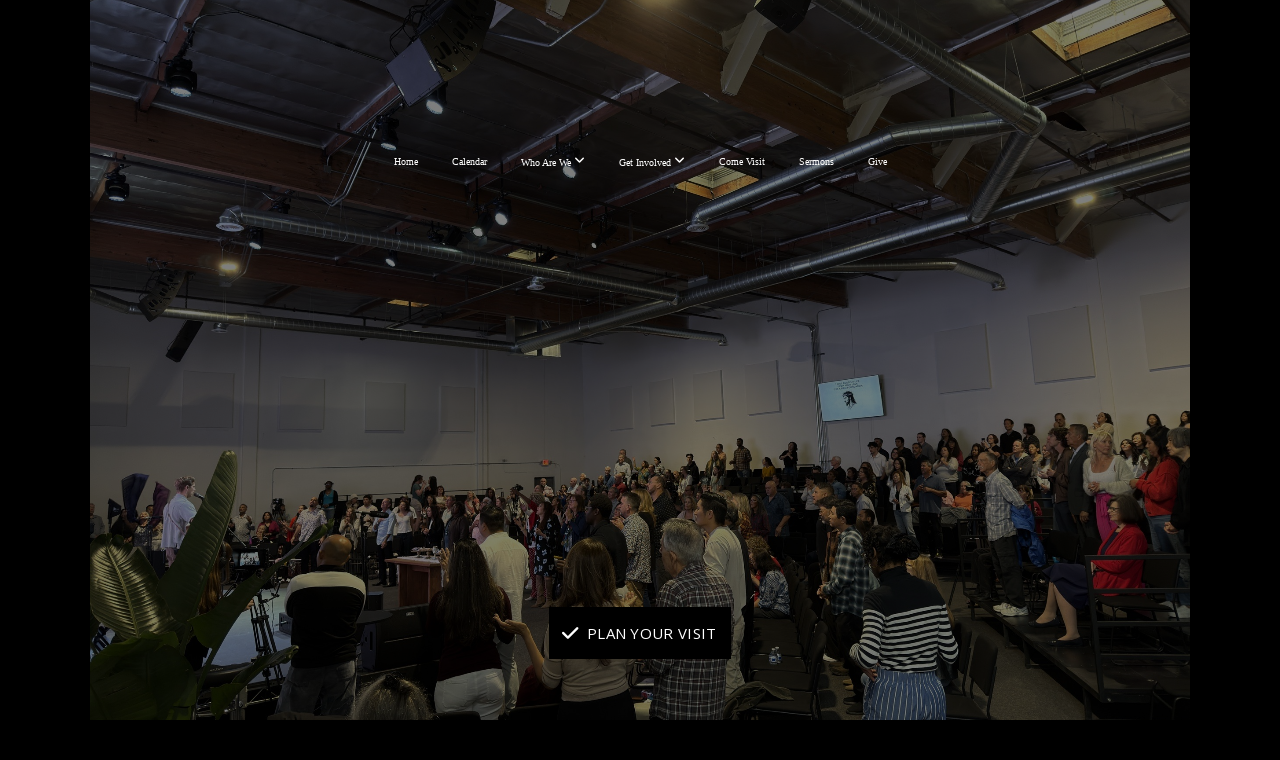

--- FILE ---
content_type: text/html; charset=UTF-8
request_url: https://www.jesuscenter.com/
body_size: 8619
content:
<!DOCTYPE html>
<html class="wf-loading">
	<head>
		<meta http-equiv="Content-Type" content="text/html; charset=utf-8" />
		<meta name="viewport" content="width=device-width, initial-scale=1.0" />
<meta name="provider" content="snappages" />
<meta http-equiv="X-UA-Compatible" content="IE=Edge"/>
    <meta name="keywords" content="Jesus, center, torrance, church, redondo, southbay, daniel park, Lomita church, San Pedro church, charismatic church, Orthodox Church" />
    <meta name="description" content="A Spirit-filled, multiethnic church family in the South Bay of Los Angeles." />
<link rel="shortcut icon" href="https://storage2.snappages.site/H4D9JQ/assets/favicon.png">
<title>Jesus Center</title>
    <script defer src="https://ajax.googleapis.com/ajax/libs/jquery/2.1.3/jquery.min.js"></script>
<script>
	var wid=34285, pid=498304, ptype='basic', tid=43388, custom_fonts = "Lato:100,100italic,300,300italic,regular,italic,700,700italic,900,900italic|Open Sans:300,300italic,regular,italic,600,600italic,700,700italic,800,800italic&display=swap";var page_type="page", render_url="https://site.snappages.site";</script>
<link href="https://assets2.snappages.site/global/styles/website.min.css?v=1768428243" type="text/css" rel="stylesheet" /><script defer src="https://assets2.snappages.site/global/assets/js/website.min.js?v=1768428243" type="text/javascript"></script><link class="core-style" href="https://storage2.snappages.site/H4D9JQ/assets/themes/43388/style1765847899.css" type="text/css" rel="stylesheet" />
<link href="https://site.snappages.site/assets/icons/fontawesome/webfonts/fa-brands-400.woff2" rel="preload" as="font" type="font/woff2" crossorigin="anonymous"/>
<link href="https://site.snappages.site/assets/icons/fontawesome/webfonts/fa-regular-400.woff2" rel="preload" as="font" type="font/woff2" crossorigin="anonymous"/>
<link href="https://site.snappages.site/assets/icons/fontawesome/webfonts/fa-solid-900.woff2" rel="preload" as="font" type="font/woff2" crossorigin="anonymous"/>
<link href="https://site.snappages.site/assets/icons/fontawesome/css/all.min.css" rel="stylesheet"/>
<link href="https://site.snappages.site/assets/icons/fontawesome/css/all.min.css" rel="stylesheet"/>
<noscript><link href="https://site.snappages.site/assets/icons/fontawesome/css/all.min.css" rel="stylesheet" as="style"/></noscript>
<link href="https://site.snappages.site/assets/icons/fontawesome/css/v4-shims.min.css" rel="preload" as="style" onload="this.rel='stylesheet'"/>
<noscript><link href="https://site.snappages.site/assets/icons/fontawesome/css/v4-shims.min.css" rel="stylesheet" as="style"/></noscript>
<link href="https://assets2.snappages.site/global/assets/icons/pixeden/css/pe-icon-7-stroke.min.css" rel="preload" as="style" onload="this.rel='stylesheet'"/>
<noscript><link href="https://assets2.snappages.site/global/assets/icons/pixeden/css/pe-icon-7-stroke.min.css" rel="stylesheet" as="style"/></noscript>
<link href="https://assets2.snappages.site/global/assets/icons/typicons/typicons.min.css" rel="preload" as="style" onload="this.rel='stylesheet'"/>
<noscript><link href="https://assets2.snappages.site/global/assets/icons/typicons/typicons.min.css" rel="preload" as="stylesheet"/></noscript>
<link href="https://use.typekit.net/hqk1yln.css" rel="stylesheet" />

<svg xmlns="https://www.w3.org/2000/svg" style="display:none;">
    <symbol id="sp-icon-amazon" viewBox="0 0 50 50">
        <g fill-rule="nonzero">
          <path id="Shape" d="M0.0909090909,38.8 C0.242409091,38.53335 0.484818182,38.51665 0.818181818,38.75 C8.39390909,43.58335 16.6363636,46 25.5454545,46 C31.4848182,46 37.3484545,44.78335 43.1363636,42.35 C43.2878636,42.28335 43.5075455,42.18335 43.7954545,42.05 C44.0833182,41.91665 44.2878636,41.81665 44.4090909,41.75 C44.8636364,41.55 45.2196818,41.65 45.4772727,42.05 C45.7348182,42.45 45.6515,42.81665 45.2272727,43.15 C44.6818182,43.58335 43.9848182,44.08335 43.1363636,44.65 C40.5302727,46.35 37.6211818,47.66665 34.4090909,48.6 C31.1969545,49.53335 28.0605909,50 25,50 C20.2727273,50 15.803,49.09165 11.5909091,47.275 C7.37877273,45.45835 3.60604545,42.9 0.272727273,39.6 C0.0909090909,39.43335 0,39.26665 0,39.1 C0,39 0.0302727273,38.9 0.0909090909,38.8 Z M13.7727273,24.55 C13.7727273,22.25 14.2878636,20.28335 15.3181818,18.65 C16.3484545,17.01665 17.7575455,15.78335 19.5454545,14.95 C21.1818182,14.18335 23.1969545,13.63335 25.5909091,13.3 C26.4090909,13.2 27.7424091,13.06665 29.5909091,12.9 L29.5909091,12.05 C29.5909091,9.91665 29.3787727,8.48335 28.9545455,7.75 C28.3181818,6.75 27.3181818,6.25 25.9545455,6.25 L25.5909091,6.25 C24.5909091,6.35 23.7272727,6.7 23,7.3 C22.2727273,7.9 21.803,8.73335 21.5909091,9.8 C21.4696818,10.46665 21.1666364,10.85 20.6818182,10.95 L15.4545455,10.25 C14.9393636,10.11665 14.6818182,9.81665 14.6818182,9.35 C14.6818182,9.25 14.6969545,9.13335 14.7272727,9 C15.2424091,6.03335 16.5075455,3.83335 18.5227273,2.4 C20.5378636,0.96665 22.8939091,0.16665 25.5909091,0 L26.7272727,0 C30.1818182,0 32.8787727,0.98335 34.8181818,2.95 C35.1223778,3.2848521 35.4034595,3.64418094 35.6590909,4.025 C35.9166364,4.40835 36.1211818,4.75 36.2727273,5.05 C36.4242273,5.35 36.5605909,5.78335 36.6818182,6.35 C36.803,6.91665 36.8939091,7.30835 36.9545455,7.525 C37.0151364,7.74165 37.0605909,8.20835 37.0909091,8.925 C37.1211818,9.64165 37.1363636,10.06665 37.1363636,10.2 L37.1363636,22.3 C37.1363636,23.16665 37.25,23.95835 37.4772727,24.675 C37.7045455,25.39165 37.9242273,25.90835 38.1363636,26.225 C38.3484545,26.54165 38.6969545,27.05 39.1818182,27.75 C39.3636364,28.05 39.4545455,28.31665 39.4545455,28.55 C39.4545455,28.81665 39.3333182,29.05 39.0909091,29.25 C36.5757273,31.65 35.2120909,32.95 35,33.15 C34.6363636,33.45 34.1969545,33.48335 33.6818182,33.25 C33.2575455,32.85 32.8863636,32.46665 32.5681818,32.1 C32.25,31.73335 32.0227273,31.46665 31.8863636,31.3 C31.75,31.13335 31.5302727,30.80835 31.2272727,30.325 C30.9242273,29.84165 30.7120909,29.51665 30.5909091,29.35 C28.8939091,31.38335 27.2272727,32.65 25.5909091,33.15 C24.5605909,33.48335 23.2878636,33.65 21.7727273,33.65 C19.4393636,33.65 17.5227273,32.85835 16.0227273,31.275 C14.5227273,29.69165 13.7727273,27.45 13.7727273,24.55 Z M21.5909091,23.55 C21.5909091,24.85 21.8863636,25.89165 22.4772727,26.675 C23.0681818,27.45835 23.8636364,27.85 24.8636364,27.85 C24.9545455,27.85 25.0833182,27.83335 25.25,27.8 C25.4166364,27.76665 25.5302727,27.75 25.5909091,27.75 C26.8636364,27.38335 27.8484545,26.48335 28.5454545,25.05 C28.8787727,24.41665 29.1287727,23.725 29.2954545,22.975 C29.4620909,22.225 29.553,21.61665 29.5681818,21.15 C29.5833182,20.68335 29.5909091,19.91665 29.5909091,18.85 L29.5909091,17.6 C27.8333182,17.6 26.5,17.73335 25.5909091,18 C22.9242273,18.83335 21.5909091,20.68335 21.5909091,23.55 Z M40.6818182,39.65 C40.7424091,39.51665 40.8333182,39.38335 40.9545455,39.25 C41.7120909,38.68335 42.4393636,38.3 43.1363636,38.1 C44.2878636,37.76665 45.4090909,37.58335 46.5,37.55 C46.803,37.51665 47.0909091,37.53335 47.3636364,37.6 C48.7272727,37.73335 49.5454545,37.98335 49.8181818,38.35 C49.9393636,38.55 50,38.85 50,39.25 L50,39.6 C50,40.76665 49.7120909,42.14165 49.1363636,43.725 C48.5605909,45.30835 47.7575455,46.58335 46.7272727,47.55 C46.5757273,47.68335 46.4393636,47.75 46.3181818,47.75 C46.2575455,47.75 46.1969545,47.73335 46.1363636,47.7 C45.9545455,47.6 45.9090909,47.41665 46,47.15 C47.1211818,44.25 47.6818182,42.23335 47.6818182,41.1 C47.6818182,40.73335 47.6211818,40.46665 47.5,40.3 C47.1969545,39.9 46.3484545,39.7 44.9545455,39.7 C44.4393636,39.7 43.8333182,39.73335 43.1363636,39.8 C42.3787727,39.9 41.6818182,40 41.0454545,40.1 C40.8636364,40.1 40.7424091,40.06665 40.6818182,40 C40.6211818,39.93335 40.6060455,39.86665 40.6363636,39.8 C40.6363636,39.76665 40.6515,39.71665 40.6818182,39.65 Z"/>
        </g>
    </symbol>
    <symbol id="sp-icon-roku" viewBox="0 0 50 50">
        <g>
          <path id="Combined-Shape" d="M8,0 L42,0 C46.418278,-8.11624501e-16 50,3.581722 50,8 L50,42 C50,46.418278 46.418278,50 42,50 L8,50 C3.581722,50 5.41083001e-16,46.418278 0,42 L0,8 C-5.41083001e-16,3.581722 3.581722,8.11624501e-16 8,0 Z M9.94591393,22.6758056 C9.94591393,23.9554559 8.93797503,25.0040346 7.705466,25.0040346 L6.5944023,25.0040346 L6.5944023,20.3268077 L7.705466,20.3268077 C8.93797503,20.3268077 9.94591393,21.3746529 9.94591393,22.6758056 Z M15,32 L11.1980679,26.5137477 C12.6117075,25.6540149 13.5405811,24.2489259 13.5405811,22.6758056 C13.5405811,20.0964239 11.1176341,18 8.14917631,18 L3,18 L3,31.9899135 L6.5944023,31.9899135 L6.5944023,27.3332264 L7.6834372,27.3332264 L10.9214498,32 L15,32 Z M19.4209982,23.6089545 C20.3760082,23.6089545 21.1686305,24.9005713 21.1686305,26.4995139 C21.1686305,28.098368 20.3760082,29.3917084 19.4209982,29.3917084 C18.4876486,29.3917084 17.6937241,28.0984122 17.6937241,26.4995139 C17.6937241,24.9006155 18.4876486,23.6089545 19.4209982,23.6089545 Z M24.8610089,26.4995139 C24.8610089,23.4472925 22.4211995,21 19.4209982,21 C16.4217953,21 14,23.4472925 14,26.4995139 C14,29.5540333 16.4217953,32 19.4209982,32 C22.4211995,32 24.8610089,29.5540333 24.8610089,26.4995139 Z M33.154894,21.2236663 L29.0835675,25.3681007 L29.0835675,21.2099662 L25.549974,21.2099662 L25.549974,31.7778363 L29.0835675,31.7778363 L29.0835675,27.4910969 L33.3340371,31.7778363 L37.7816639,31.7778363 L32.3803293,26.2779246 L36.8541742,21.7246949 L36.8541742,27.9961029 C36.8541742,30.0783079 38.0840844,31.9999116 41.1813884,31.9999116 C42.6517766,31.9999116 44.001101,31.1508546 44.6569026,30.3826285 L46.24575,31.7777921 L47,31.7777921 L47,21.2236663 L43.4663631,21.2236663 L43.4663631,28.056914 C43.0684459,28.7640196 42.5140009,29.2086122 41.657092,29.2086122 C40.7876817,29.2086122 40.3887661,28.6838515 40.3887661,27.0054037 L40.3887661,21.2236663 L33.154894,21.2236663 Z"/>
        </g>
    </symbol>
    <symbol id="sp-icon-google-play" viewBox="0 0 50 50">
	    <g fill-rule="nonzero">
	      <path id="top" d="M7.60285132,19.9078411 C12.5081466,14.9434827 20.3874745,6.92617108 24.6425662,2.55295316 L27.0855397,0.0509164969 L30.6904277,3.63645621 C32.6802444,5.62627291 34.2953157,7.30040733 34.2953157,7.35947047 C34.2953157,7.55651731 3.60386965,24.6751527 3.2296334,24.6751527 C3.01272912,24.6751527 4.70723014,22.8431772 7.60285132,19.9078411 Z" transform="matrix(1 0 0 -1 0 24.726)"/>
	            <path id="Shape" d="M0.767311609,49.8798639 C0.5901222,49.6828171 0.353869654,49.2693751 0.235234216,48.9735503 C0.0773930754,48.5794566 0.0183299389,41.3498232 0.0183299389,25.6690696 C0.0183299389,0.749517674 -0.0407331976,2.04992501 1.20010183,1.16295963 L1.83044807,0.709802806 L13.9256619,12.8050167 L26.0213849,24.9012488 L22.9088595,28.05298 C21.1950102,29.7866867 15.5804481,35.4796602 10.4394094,40.7194769 C1.61405295,49.6833262 1.06262729,50.2148945 0.767311609,49.8798639 Z" transform="matrix(1 0 0 -1 0 50.66)"/>
	            <path id="Shape" d="M32.1283096,28.868403 L28.287169,25.0272624 L31.5376782,21.7375476 C33.3304481,19.9249203 34.8864562,18.408627 34.9852342,18.3689121 C35.2214868,18.309849 45.0320774,23.6876494 45.5442974,24.1601545 C45.7413442,24.3373439 45.9974542,24.7711525 46.1155804,25.1453887 C46.450611,26.1499712 45.938391,27.0364274 44.5595723,27.8638205 C43.5748473,28.454961 37.3691446,31.9417227 36.3447047,32.4732909 C35.9893075,32.6703378 35.5560081,32.2961015 32.1283096,28.868403 Z" transform="matrix(1 0 0 -1 0 50.884)"/>
	            <path id="bottom" d="M16.1323829,37.9725051 C10.0850305,31.9643585 5.19959267,27.0392057 5.27851324,27.0392057 C5.33757637,27.0392057 5.84979633,27.2953157 6.401222,27.6104888 C7.48472505,28.2016293 28.8783096,39.9419552 31.3406314,41.2815682 C33.9210794,42.660387 34.0198574,42.1680244 30.4541752,45.7535642 C28.7204684,47.4872709 27.2627291,48.9052953 27.203666,48.9052953 C27.1446029,48.885947 22.160387,43.9806517 16.1323829,37.9725051 Z" transform="matrix(1 0 0 -1 0 75.945)"/>
	    </g>
    </symbol>
    <symbol id="sp-icon-apple" viewBox="0 0 50 50">
	    <g fill-rule="nonzero">
	      <path id="Shape" d="M33.9574406,26.5634279 C34.0276124,34.1300976 40.5866722,36.6480651 40.6593407,36.6801167 C40.6038808,36.8576056 39.6113106,40.2683744 37.2037125,43.7914576 C35.1223643,46.8374278 32.9623738,49.8720595 29.5596196,49.9349127 C26.2160702,49.9966052 25.1409344,47.9496797 21.3183084,47.9496797 C17.4968415,47.9496797 16.3023155,49.8721487 13.1372718,49.9966945 C9.85274871,50.1212403 7.35152871,46.7030612 5.25306112,43.668251 C0.964911488,37.4606036 -2.31212183,26.1269374 2.08810657,18.476523 C4.27404374,14.6772963 8.18048359,12.2714647 12.420574,12.2097721 C15.6458924,12.1481688 18.6901193,14.3824933 20.6618852,14.3824933 C22.6324029,14.3824933 26.3318047,11.6955185 30.2209468,12.0901367 C31.8490759,12.1579896 36.4193394,12.748667 39.353895,17.0498265 C39.1174329,17.1966031 33.9007325,20.2374843 33.9574406,26.5634279 M27.6736291,7.98325071 C29.4174035,5.86972218 30.5910653,2.92749548 30.2708784,0 C27.7573538,0.101154388 24.7179418,1.67712725 22.9150518,3.78949514 C21.2993165,5.66009243 19.8842887,8.65410161 20.2660876,11.5236543 C23.0677001,11.7406943 25.9297656,10.0981184 27.6736291,7.98325071"/>
	    </g>
    </symbol>
    <symbol id="sp-icon-windows" viewBox="0 0 50 50">
	    <g fill-rule="nonzero">
	      <path id="Shape" d="M0,7.0733463 L20.3540856,4.30155642 L20.3628405,23.9346304 L0.0184824903,24.0503891 L0,7.07354086 L0,7.0733463 Z M20.344358,26.1964981 L20.3599222,45.8466926 L0.0157587549,43.0496109 L0.0145914397,26.064786 L20.3441634,26.1964981 L20.344358,26.1964981 Z M22.8116732,3.93871595 L49.7992218,0 L49.7992218,23.6848249 L22.8116732,23.8988327 L22.8116732,3.93891051 L22.8116732,3.93871595 Z M49.8054475,26.381323 L49.7990272,49.9593385 L22.8114786,46.1503891 L22.7737354,26.3371595 L49.8054475,26.381323 Z"/>
	    </g>
    </symbol>
</svg>

	</head>
	<body>
		<div id="sp-wrapper">
			<header id="sp-header">
				<div id="sp-bar"><div id="sp-bar-text"><span></span></div><div id="sp-bar-social" class="sp-social-holder" data-style="icons" data-shape="circle"><a class="facebook" href="https://wwww.facebook.com/jesuscenterfam" target="_blank" data-type="facebook"><i class="fa fa-fw fa-facebook"></i></a><a class="instagram" href="https://www.instagram.com/jesuscenterfam" target="_blank" data-type="instagram"><i class="fa fa-fw fa-instagram"></i></a><a class="youtube" href="https://www.YouTube.com/jesuscenterfam" target="_blank" data-type="youtube"><i class="fa fa-fw fa-youtube"></i></a><a class="phone" href="https://714-519-4863" target="_blank" data-type="phone"><i class="fa fa-fw fa-phone"></i></a></div></div>
				<div id="sp-logo"><a href="/" target="_self"></a></div>
				<div id="sp-nav"><nav id="sp-nav-links"><ul><li style="z-index:1251" id="nav_home" class="selected" data-type="basic"><a href="/" target="_self"><span></span>Home</a></li><li style="z-index:1249;" id="nav_calendar" data-type="link"><a href="https://jesus-center.churchcenter.com/calendar?embed=true&view=month" target="_blank"><span></span>Calendar</a></li><li style="z-index:1248;" id="nav_about" data-type="folder"><a href="/about" target="_self"><span></span>Who Are We&nbsp;<i class="fa fa-angle-down" style="font-size:12px;vertical-align:10%;"></i></a><ul class="sp-second-nav"><li id="nav_our-story"><a href="/our-story" target="_self"><span></span>Our Story</a></li><li id="nav_mission-and-vision"><a href="/mission-and-vision" target="_self"><span></span>Mission and Vision</a></li><li id="nav_what-we-believe"><a href="/what-we-believe" target="_self"><span></span>What We Believe</a></li><li id="nav_contact"><a href="/contact" target="_self"><span></span>Contact</a></li></ul></li><li style="z-index:1247;" id="nav_connect" data-type="folder"><a href="/connect" target="_self"><span></span>Get Involved&nbsp;<i class="fa fa-angle-down" style="font-size:12px;vertical-align:10%;"></i></a><ul class="sp-second-nav"><li id="nav_bible"><a href="/bible" target="_self"><span></span>Bible Reading Plan</a></li><li id="nav_fast"><a href="/fast" target="_self"><span></span>21 Day Fast</a></li><li id="nav_prayer-room"><a href="/prayer-room" target="_self"><span></span>Prayer Room</a></li><li id="nav_outreach"><a href="/outreach" target="_self"><span></span>Outreach</a></li><li id="nav_kids"><a href="/kids" target="_self"><span></span>Children</a></li><li id="nav_youth"><a href="/youth" target="_self"><span></span>Youth</a></li><li id="nav_ya"><a href="/ya" target="_self"><span></span>Young Adults</a></li><li id="nav_womens"><a href="/womens" target="_self"><span></span>Women's Ministry</a></li><li id="nav_men"><a href="/men" target="_self"><span></span>Men's Ministry</a></li><li id="nav_expansion"><a href="/expansion" target="_self"><span></span>Building Expansion</a></li></ul></li><li style="z-index:1246;" id="nav_myvisit" data-type="basic"><a href="/myvisit" target="_self"><span></span>Come Visit</a></li><li style="z-index:1245;" id="nav_sermons" data-type="basic"><a href="/sermons" target="_self"><span></span>Sermons</a></li><li style="z-index:1244;" id="nav_give" data-type="basic"><a href="/give" target="_self"><span></span>Give</a></li></ul></nav></div><div id="sp-nav-button"></div>
			</header>
			<main id="sp-content">
				<section class="sp-section sp-scheme-1" data-header="true" data-index="" data-scheme="1" data-header="true"><div class="sp-section-slide" data-background="%7B%22type%22%3A%22image%22%2C%22src%22%3A%22https%3A%5C%2F%5C%2Fstorage2.snappages.site%5C%2FH4D9JQ%5C%2Fassets%5C%2Fimages%5C%2F22060730_8064x6048_2500.JPG%22%2C%22size%22%3A%22cover%22%2C%22position%22%3A%2250%25+50%25%22%2C%22repeat%22%3A%22no-repeat%22%2C%22attachment%22%3A%22parallax%22%2C%22tint%22%3A%22rgba%280%2C0%2C0%2C.5%29%22%7D" data-tint="rgba(0,0,0,.5)"  data-label="Main" ><div class="sp-section-content"  style="padding-top:150px;padding-bottom:150px;"><div class="sp-grid sp-col sp-col-24"><div class="sp-block sp-heading-block  sp-animate fadeInDown" data-type="heading" data-id="7ace2b7b-b4a0-4bd1-b343-89cc7bc4674d" data-transition="fadeInDown" data-wow-delay="5s" style="text-align:center;padding-top:15px;padding-bottom:15px;"><div class="sp-block-content"  style="max-width:580px;"><span class='h1'  data-color="#ffffff" data-size="8.9em"><h1  style='font-size:8.9em;color:#ffffff;'>JESUS &nbsp;CENTER</h1></span></div></div><div class="sp-block sp-heading-block  sp-animate fadeInUp" data-type="heading" data-id="91557067-5b24-4f28-b021-cafe79d0d80c" data-transition="fadeInUp" data-wow-delay="5.75s" style="text-align:center;"><div class="sp-block-content"  style=""><span class='h3'  data-color="#ffffff"><h3  style='color:#ffffff;'>"We would see Jesus..."<br>John 12:21</h3></span></div></div><div class="sp-block sp-divider-block  sp-animate fadeInRight" data-type="divider" data-id="fddb3055-1e1e-47e9-a68b-9919b380dccb" data-transition="fadeInRight" data-wow-delay="5.75s" style="text-align:center;"><div class="sp-block-content"  style="max-width:550px;"><div class="sp-divider-holder"></div></div></div><div class="sp-block sp-button-block " data-type="button" data-id="c5e98b7b-1737-4602-bf27-bf0cb0d8fc37" style="text-align:center;"><div class="sp-block-content"  style=""><span class="text-reset"><a class="sp-button" href="/myvisit" target="_self"  data-label="PlaN YOUR VISIT" data-icon="check" data-group="fontawesome" data-color="@color4" data-text-color="#ffffff" style="background-color:@color4 !important;color:#ffffff !important;"><i class="fa fa-check fa-lg fa-fw"></i>PlaN YOUR VISIT</a></span></div></div><div class="sp-block sp-spacer-block " data-type="spacer" data-id="abb0fc43-fd5f-4db8-a503-6052ae8e9819" style="text-align:center;"><div class="sp-block-content"  style=""><div class="spacer-holder" data-height="50" style="height:50px;"></div></div></div></div></div></div></section><section class="sp-section sp-scheme-0" data-index="" data-scheme="0"><div class="sp-section-slide"  data-label="Main" ><div class="sp-section-content" ><div class="sp-grid sp-col sp-col-24"><div class="sp-block sp-heading-block " data-type="heading" data-id="650836b7-92c3-4d80-bdf5-dcb9e0cfa2f4" style="text-align:center;"><div class="sp-block-content"  style="max-width:800px;"><span class='h2' ><h2 >Showing off your work.</h2></span></div></div><div class="sp-block sp-image-block " data-type="image" data-id="ac60897d-8a4f-4785-bc75-7307e743ac88" style=""><div class="sp-block-content"  style=""><a href="/fast" target="_self"><div class="sp-image-holder link" style="background-image:url(https://storage2.snappages.site/H4D9JQ/assets/images/22533419_1920x1080_500.PNG);"  data-source="H4D9JQ/assets/images/22533419_1920x1080_2500.PNG" data-url="/fast" data-target="_self" data-fill="true" data-ratio="four-three"><img src="https://storage2.snappages.site/H4D9JQ/assets/images/22533419_1920x1080_500.PNG" class="fill" alt="" /><div class="sp-image-title"></div><div class="sp-image-caption"></div></div></a></div></div><div class="sp-row"><div class="sp-col sp-col-12"><div class="sp-block sp-image-block " data-type="image" data-id="f9d8ab86-369f-48de-be62-64453b4b6c67" style=""><div class="sp-block-content"  style=""><a href="/bible" target="_self"><div class="sp-image-holder link" style="background-image:url(https://storage2.snappages.site/H4D9JQ/assets/images/22533407_1920x1080_500.JPEG);"  data-source="H4D9JQ/assets/images/22533407_1920x1080_2500.JPEG" data-url="/bible" data-target="_self" data-fill="true" data-ratio="four-three"><img src="https://storage2.snappages.site/H4D9JQ/assets/images/22533407_1920x1080_500.JPEG" class="fill" alt="" /><div class="sp-image-title"></div><div class="sp-image-caption"></div></div></a></div></div></div><div class="sp-col sp-col-12"><div class="sp-block sp-image-block " data-type="image" data-id="706f0acc-7268-45e8-b57c-0704fa6297df" style=""><div class="sp-block-content"  style=""><a href="/bible" target="_self"><div class="sp-image-holder link" style="background-image:url(https://storage2.snappages.site/H4D9JQ/assets/images/22420245_1920x1080_500.JPEG);"  data-source="H4D9JQ/assets/images/22420245_1920x1080_2500.JPEG" data-url="/bible" data-target="_self" data-fill="true" data-ratio="four-three"><img src="https://storage2.snappages.site/H4D9JQ/assets/images/22420245_1920x1080_500.JPEG" class="fill" alt="" /><div class="sp-image-title"></div><div class="sp-image-caption"></div></div></a></div></div></div></div><div class="sp-row"><div class="sp-col sp-col-12"><div class="sp-block sp-image-block " data-type="image" data-id="b574e407-2cff-46ea-ac8a-84dea0556f0d" style=""><div class="sp-block-content"  style=""><a href="/prayer-room" target="_self"><div class="sp-image-holder link" style="background-image:url(https://storage2.snappages.site/H4D9JQ/assets/images/22195495_1920x1080_500.jpg);"  data-source="H4D9JQ/assets/images/22195495_1920x1080_2500.jpg" data-url="/prayer-room" data-target="_self" data-fill="true" data-ratio="four-three"><img src="https://storage2.snappages.site/H4D9JQ/assets/images/22195495_1920x1080_500.jpg" class="fill" alt="" /><div class="sp-image-title"></div><div class="sp-image-caption"></div></div></a></div></div></div><div class="sp-col sp-col-12"><div class="sp-block sp-image-block " data-type="image" data-id="16ba7915-f9b2-43b4-b5f3-da6bbe91470c" style=""><div class="sp-block-content"  style=""><a href="/men" target="_self"><div class="sp-image-holder link" style="background-image:url(https://storage2.snappages.site/H4D9JQ/assets/images/22580029_1920x1080_500.jpg);"  data-source="H4D9JQ/assets/images/22580029_1920x1080_2500.jpg" data-url="/men" data-target="_self" data-fill="true" data-ratio="four-three"><img src="https://storage2.snappages.site/H4D9JQ/assets/images/22580029_1920x1080_500.jpg" class="fill" alt="" /><div class="sp-image-title"></div><div class="sp-image-caption"></div></div></a></div></div></div></div></div></div></div></section>
			</main>
			<footer id="sp-footer">
				<section class="sp-section sp-scheme-3" data-index="" data-scheme="3"><div class="sp-section-slide"  data-label="Main" ><div class="sp-section-content" ><div class="sp-grid sp-col sp-col-24"><div class="sp-row"><div class="sp-col sp-col-6"><div class="sp-block sp-heading-block " data-type="heading" data-id="ac03cd1b-9b2a-411f-aa62-ce6cc1bca3b8" style="text-align:left;"><div class="sp-block-content"  style=""><span class='h3' ><h3 >About</h3></span></div></div><div class="sp-block sp-text-block " data-type="text" data-id="bbdc6cdd-d1ba-4e03-9ff7-300bada27fcd" style="text-align:left;"><div class="sp-block-content"  style="">Jesus Center is a Spirit-led family hosting the presence of Jesus and awakening passion for Jesus.<br><br><br></div></div></div><div class="sp-col sp-col-6"><div class="sp-block sp-text-block " data-type="text" data-id="4382a0d4-5267-44f3-ad73-69d4ea2ff49e" style="text-align:center;"><div class="sp-block-content"  style=""><b>Sunday Services</b><br><b>&nbsp;</b><b>10:30 AM + 5 PM</b><br>3555 Lomita Blvd. A<br>Torrance, Ca 90505<br><br><b>Healing Rooms</b><br>Sundays at 3:30 PM - 5 PM<br>3555 Lomita Blvd. D<br>Torrance, Ca 90505<br><br><br></div></div></div><div class="sp-col sp-col-12"><div class="sp-row"><div class="sp-col sp-col-6"><div class="sp-block sp-text-block " data-type="text" data-id="2d3136ea-66e5-4baa-aa8b-9cd488dec0e9" style="text-align:center;"><div class="sp-block-content"  style=""><b>Follow us&nbsp;</b></div></div><div class="sp-block sp-social-block " data-type="social" data-id="1e2ae2e9-9c95-4e1c-a77c-f6c3130f0c62" style="text-align:center;"><div class="sp-block-content"  style=""><div class="sp-social-holder" style="font-size:25px;margin-top:-5px;"  data-style="outline" data-shape="square"><a class="facebook" href="https://WWW.FACEBOOK.COM/JESUSCENTERFAM" target="_blank" style="margin-right:5px;margin-top:5px;"><i class="fa fa-fw fa-facebook"></i></a><a class="instagram" href="https://WWW.INSTAGRAM.COM/JESUSCENTERFAM" target="_blank" style="margin-right:5px;margin-top:5px;"><i class="fa fa-fw fa-instagram"></i></a><a class="youtube" href="https://YOUTUBE.COM/JESUSCENTERFAM" target="_blank" style="margin-right:5px;margin-top:5px;"><i class="fa fa-fw fa-youtube"></i></a></div></div></div><div class="sp-block sp-button-block " data-type="button" data-id="e7c9e565-58cd-46f2-9af1-4a7765d561a0" style="text-align:center;"><div class="sp-block-content"  style=""><span class="text-reset"><a class="sp-button" href="https://jesus-center.churchcenter.com/calendar?embed=true&view=month" target="_self"  data-label="Calendar" data-color="#000000" style="background-color:#000000 !important;">Calendar</a></span></div></div><div class="sp-block sp-spacer-block " data-type="spacer" data-id="ffeb2289-9566-47e0-841c-10e29eca2ec8" style="text-align:center;"><div class="sp-block-content"  style=""><div class="spacer-holder" data-height="123" style="height:123px;"></div></div></div></div><div class="sp-col sp-col-6"><div class="sp-block sp-text-block " data-type="text" data-id="cac9a1a2-1b27-45e3-ba05-89f8b5e83c0a" style="text-align:center;"><div class="sp-block-content"  style=""><b>Contact Info</b><br><b><br></b>Office Cell:<br><b><a href="tel:310-787-8005">310-787-8005</a><br></b><br><a href="mailto:INFO@JESUSCENTER.COM?subject=QUESTION%20ABOUT%20JESUS%20CENTER&amp;cc=JESUSCENTEROFFICE@GMAIL.COM" rel="" target="">Email:</a><br><a href="mailto:INFO@JESUSCENTER.COM?subject=QUESTION%20ABOUT%20JESUS%20CENTER&amp;cc=JESUSCENTEROFFICE@GMAIL.COM" rel="" target=""><b>&nbsp;info@jesuscenter.com</b></a></div></div></div></div></div></div></div></div></div></section><div id="sp-footer-extra"><div id="sp-footer-brand"><a href="https://snappages.com?utm_source=user&utm_medium=footer" target="_blank" title="powered by SnapPages Website Builder">powered by &nbsp;<span>SnapPages</span></a></div></div>
			</footer>
		</div>
	
	</body>
</html>
